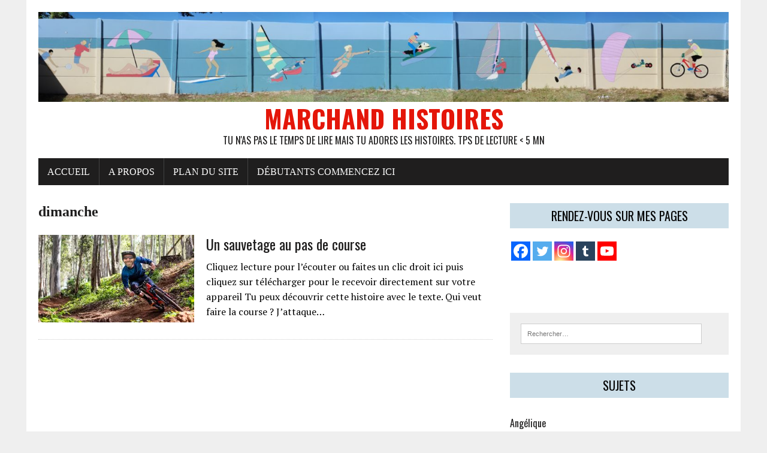

--- FILE ---
content_type: text/html; charset=UTF-8
request_url: https://marchand-histoires.com/tag/dimanche/
body_size: 17970
content:
<!DOCTYPE html>
<html class="no-js" lang="fr-FR">
<head>
<meta charset="UTF-8">
<meta name="viewport" content="width=device-width, initial-scale=1.0">
<link rel="profile" href="https://gmpg.org/xfn/11" />
<meta name='robots' content='index, follow, max-image-preview:large, max-snippet:-1, max-video-preview:-1' />
<!-- Jetpack Site Verification Tags -->
<meta name="p:domain_verify" content="f1adf01ef942443d9ac4b3ae532a64dc" />

	<!-- This site is optimized with the Yoast SEO plugin v23.5 - https://yoast.com/wordpress/plugins/seo/ -->
	<title>dimanche Archives - Marchand histoires</title>
	<link rel="canonical" href="https://marchand-histoires.com/tag/dimanche/" />
	<meta property="og:locale" content="fr_FR" />
	<meta property="og:type" content="article" />
	<meta property="og:title" content="dimanche Archives - Marchand histoires" />
	<meta property="og:url" content="https://marchand-histoires.com/tag/dimanche/" />
	<meta property="og:site_name" content="Marchand histoires" />
	<meta name="twitter:card" content="summary_large_image" />
	<meta name="twitter:site" content="@didier_lemariey" />
	<script type="application/ld+json" class="yoast-schema-graph">{"@context":"https://schema.org","@graph":[{"@type":"CollectionPage","@id":"https://marchand-histoires.com/tag/dimanche/","url":"https://marchand-histoires.com/tag/dimanche/","name":"dimanche Archives - Marchand histoires","isPartOf":{"@id":"https://marchand-histoires.com/#website"},"primaryImageOfPage":{"@id":"https://marchand-histoires.com/tag/dimanche/#primaryimage"},"image":{"@id":"https://marchand-histoires.com/tag/dimanche/#primaryimage"},"thumbnailUrl":"https://i0.wp.com/marchand-histoires.com/wp-content/uploads/2017/11/un-sauvetage-au-pas-de-course.jpg?fit=1920%2C1081&ssl=1","breadcrumb":{"@id":"https://marchand-histoires.com/tag/dimanche/#breadcrumb"},"inLanguage":"fr-FR"},{"@type":"ImageObject","inLanguage":"fr-FR","@id":"https://marchand-histoires.com/tag/dimanche/#primaryimage","url":"https://i0.wp.com/marchand-histoires.com/wp-content/uploads/2017/11/un-sauvetage-au-pas-de-course.jpg?fit=1920%2C1081&ssl=1","contentUrl":"https://i0.wp.com/marchand-histoires.com/wp-content/uploads/2017/11/un-sauvetage-au-pas-de-course.jpg?fit=1920%2C1081&ssl=1","width":1920,"height":1081,"caption":"un sauvetage au pas de course"},{"@type":"BreadcrumbList","@id":"https://marchand-histoires.com/tag/dimanche/#breadcrumb","itemListElement":[{"@type":"ListItem","position":1,"name":"Accueil","item":"https://marchand-histoires.com/"},{"@type":"ListItem","position":2,"name":"dimanche"}]},{"@type":"WebSite","@id":"https://marchand-histoires.com/#website","url":"https://marchand-histoires.com/","name":"Marchand histoires","description":"Tu n&#039;as pas le temps de lire mais tu adores les histoires. Tps de lecture &lt; 5 mn","publisher":{"@id":"https://marchand-histoires.com/#/schema/person/d76e7161c8232c9ced1ea68fde198be9"},"potentialAction":[{"@type":"SearchAction","target":{"@type":"EntryPoint","urlTemplate":"https://marchand-histoires.com/?s={search_term_string}"},"query-input":{"@type":"PropertyValueSpecification","valueRequired":true,"valueName":"search_term_string"}}],"inLanguage":"fr-FR"},{"@type":["Person","Organization"],"@id":"https://marchand-histoires.com/#/schema/person/d76e7161c8232c9ced1ea68fde198be9","name":"Didier Lemariey","image":{"@type":"ImageObject","inLanguage":"fr-FR","@id":"https://marchand-histoires.com/#/schema/person/image/","url":"https://secure.gravatar.com/avatar/5b652f90a3196fa16b6e88a8b7b092f7?s=96&d=mm&r=g","contentUrl":"https://secure.gravatar.com/avatar/5b652f90a3196fa16b6e88a8b7b092f7?s=96&d=mm&r=g","caption":"Didier Lemariey"},"logo":{"@id":"https://marchand-histoires.com/#/schema/person/image/"},"sameAs":["https://marchand-histoires.com/","https://www.facebook.com/Marchand-histoires-136856986932825/","https://x.com/didier_lemariey"]}]}</script>
	<!-- / Yoast SEO plugin. -->


<link rel='dns-prefetch' href='//stats.wp.com' />
<link rel='dns-prefetch' href='//fonts.googleapis.com' />
<link rel='dns-prefetch' href='//v0.wordpress.com' />
<link rel='dns-prefetch' href='//i0.wp.com' />
<script type="text/javascript" id="wpp-js" src="https://marchand-histoires.com/wp-content/plugins/wordpress-popular-posts/assets/js/wpp.min.js?ver=7.3.6" data-sampling="0" data-sampling-rate="100" data-api-url="https://marchand-histoires.com/wp-json/wordpress-popular-posts" data-post-id="0" data-token="6903649de3" data-lang="0" data-debug="0"></script>
		<!-- This site uses the Google Analytics by ExactMetrics plugin v8.2.4 - Using Analytics tracking - https://www.exactmetrics.com/ -->
							<script src="//www.googletagmanager.com/gtag/js?id=G-B6LL8LMSFF"  data-cfasync="false" data-wpfc-render="false" type="text/javascript" async></script>
			<script data-cfasync="false" data-wpfc-render="false" type="text/javascript">
				var em_version = '8.2.4';
				var em_track_user = true;
				var em_no_track_reason = '';
								var ExactMetricsDefaultLocations = {"page_location":"https:\/\/marchand-histoires.com\/tag\/dimanche\/"};
				if ( typeof ExactMetricsPrivacyGuardFilter === 'function' ) {
					var ExactMetricsLocations = (typeof ExactMetricsExcludeQuery === 'object') ? ExactMetricsPrivacyGuardFilter( ExactMetricsExcludeQuery ) : ExactMetricsPrivacyGuardFilter( ExactMetricsDefaultLocations );
				} else {
					var ExactMetricsLocations = (typeof ExactMetricsExcludeQuery === 'object') ? ExactMetricsExcludeQuery : ExactMetricsDefaultLocations;
				}

								var disableStrs = [
										'ga-disable-G-B6LL8LMSFF',
									];

				/* Function to detect opted out users */
				function __gtagTrackerIsOptedOut() {
					for (var index = 0; index < disableStrs.length; index++) {
						if (document.cookie.indexOf(disableStrs[index] + '=true') > -1) {
							return true;
						}
					}

					return false;
				}

				/* Disable tracking if the opt-out cookie exists. */
				if (__gtagTrackerIsOptedOut()) {
					for (var index = 0; index < disableStrs.length; index++) {
						window[disableStrs[index]] = true;
					}
				}

				/* Opt-out function */
				function __gtagTrackerOptout() {
					for (var index = 0; index < disableStrs.length; index++) {
						document.cookie = disableStrs[index] + '=true; expires=Thu, 31 Dec 2099 23:59:59 UTC; path=/';
						window[disableStrs[index]] = true;
					}
				}

				if ('undefined' === typeof gaOptout) {
					function gaOptout() {
						__gtagTrackerOptout();
					}
				}
								window.dataLayer = window.dataLayer || [];

				window.ExactMetricsDualTracker = {
					helpers: {},
					trackers: {},
				};
				if (em_track_user) {
					function __gtagDataLayer() {
						dataLayer.push(arguments);
					}

					function __gtagTracker(type, name, parameters) {
						if (!parameters) {
							parameters = {};
						}

						if (parameters.send_to) {
							__gtagDataLayer.apply(null, arguments);
							return;
						}

						if (type === 'event') {
														parameters.send_to = exactmetrics_frontend.v4_id;
							var hookName = name;
							if (typeof parameters['event_category'] !== 'undefined') {
								hookName = parameters['event_category'] + ':' + name;
							}

							if (typeof ExactMetricsDualTracker.trackers[hookName] !== 'undefined') {
								ExactMetricsDualTracker.trackers[hookName](parameters);
							} else {
								__gtagDataLayer('event', name, parameters);
							}
							
						} else {
							__gtagDataLayer.apply(null, arguments);
						}
					}

					__gtagTracker('js', new Date());
					__gtagTracker('set', {
						'developer_id.dNDMyYj': true,
											});
					if ( ExactMetricsLocations.page_location ) {
						__gtagTracker('set', ExactMetricsLocations);
					}
										__gtagTracker('config', 'G-B6LL8LMSFF', {"forceSSL":"true"} );
															window.gtag = __gtagTracker;										(function () {
						/* https://developers.google.com/analytics/devguides/collection/analyticsjs/ */
						/* ga and __gaTracker compatibility shim. */
						var noopfn = function () {
							return null;
						};
						var newtracker = function () {
							return new Tracker();
						};
						var Tracker = function () {
							return null;
						};
						var p = Tracker.prototype;
						p.get = noopfn;
						p.set = noopfn;
						p.send = function () {
							var args = Array.prototype.slice.call(arguments);
							args.unshift('send');
							__gaTracker.apply(null, args);
						};
						var __gaTracker = function () {
							var len = arguments.length;
							if (len === 0) {
								return;
							}
							var f = arguments[len - 1];
							if (typeof f !== 'object' || f === null || typeof f.hitCallback !== 'function') {
								if ('send' === arguments[0]) {
									var hitConverted, hitObject = false, action;
									if ('event' === arguments[1]) {
										if ('undefined' !== typeof arguments[3]) {
											hitObject = {
												'eventAction': arguments[3],
												'eventCategory': arguments[2],
												'eventLabel': arguments[4],
												'value': arguments[5] ? arguments[5] : 1,
											}
										}
									}
									if ('pageview' === arguments[1]) {
										if ('undefined' !== typeof arguments[2]) {
											hitObject = {
												'eventAction': 'page_view',
												'page_path': arguments[2],
											}
										}
									}
									if (typeof arguments[2] === 'object') {
										hitObject = arguments[2];
									}
									if (typeof arguments[5] === 'object') {
										Object.assign(hitObject, arguments[5]);
									}
									if ('undefined' !== typeof arguments[1].hitType) {
										hitObject = arguments[1];
										if ('pageview' === hitObject.hitType) {
											hitObject.eventAction = 'page_view';
										}
									}
									if (hitObject) {
										action = 'timing' === arguments[1].hitType ? 'timing_complete' : hitObject.eventAction;
										hitConverted = mapArgs(hitObject);
										__gtagTracker('event', action, hitConverted);
									}
								}
								return;
							}

							function mapArgs(args) {
								var arg, hit = {};
								var gaMap = {
									'eventCategory': 'event_category',
									'eventAction': 'event_action',
									'eventLabel': 'event_label',
									'eventValue': 'event_value',
									'nonInteraction': 'non_interaction',
									'timingCategory': 'event_category',
									'timingVar': 'name',
									'timingValue': 'value',
									'timingLabel': 'event_label',
									'page': 'page_path',
									'location': 'page_location',
									'title': 'page_title',
									'referrer' : 'page_referrer',
								};
								for (arg in args) {
																		if (!(!args.hasOwnProperty(arg) || !gaMap.hasOwnProperty(arg))) {
										hit[gaMap[arg]] = args[arg];
									} else {
										hit[arg] = args[arg];
									}
								}
								return hit;
							}

							try {
								f.hitCallback();
							} catch (ex) {
							}
						};
						__gaTracker.create = newtracker;
						__gaTracker.getByName = newtracker;
						__gaTracker.getAll = function () {
							return [];
						};
						__gaTracker.remove = noopfn;
						__gaTracker.loaded = true;
						window['__gaTracker'] = __gaTracker;
					})();
									} else {
										console.log("");
					(function () {
						function __gtagTracker() {
							return null;
						}

						window['__gtagTracker'] = __gtagTracker;
						window['gtag'] = __gtagTracker;
					})();
									}
			</script>
				<!-- / Google Analytics by ExactMetrics -->
		<script type="text/javascript">
/* <![CDATA[ */
window._wpemojiSettings = {"baseUrl":"https:\/\/s.w.org\/images\/core\/emoji\/14.0.0\/72x72\/","ext":".png","svgUrl":"https:\/\/s.w.org\/images\/core\/emoji\/14.0.0\/svg\/","svgExt":".svg","source":{"concatemoji":"https:\/\/marchand-histoires.com\/wp-includes\/js\/wp-emoji-release.min.js?ver=c31cd7a59fb1884652b1eb19a1ddafc0"}};
/*! This file is auto-generated */
!function(i,n){var o,s,e;function c(e){try{var t={supportTests:e,timestamp:(new Date).valueOf()};sessionStorage.setItem(o,JSON.stringify(t))}catch(e){}}function p(e,t,n){e.clearRect(0,0,e.canvas.width,e.canvas.height),e.fillText(t,0,0);var t=new Uint32Array(e.getImageData(0,0,e.canvas.width,e.canvas.height).data),r=(e.clearRect(0,0,e.canvas.width,e.canvas.height),e.fillText(n,0,0),new Uint32Array(e.getImageData(0,0,e.canvas.width,e.canvas.height).data));return t.every(function(e,t){return e===r[t]})}function u(e,t,n){switch(t){case"flag":return n(e,"\ud83c\udff3\ufe0f\u200d\u26a7\ufe0f","\ud83c\udff3\ufe0f\u200b\u26a7\ufe0f")?!1:!n(e,"\ud83c\uddfa\ud83c\uddf3","\ud83c\uddfa\u200b\ud83c\uddf3")&&!n(e,"\ud83c\udff4\udb40\udc67\udb40\udc62\udb40\udc65\udb40\udc6e\udb40\udc67\udb40\udc7f","\ud83c\udff4\u200b\udb40\udc67\u200b\udb40\udc62\u200b\udb40\udc65\u200b\udb40\udc6e\u200b\udb40\udc67\u200b\udb40\udc7f");case"emoji":return!n(e,"\ud83e\udef1\ud83c\udffb\u200d\ud83e\udef2\ud83c\udfff","\ud83e\udef1\ud83c\udffb\u200b\ud83e\udef2\ud83c\udfff")}return!1}function f(e,t,n){var r="undefined"!=typeof WorkerGlobalScope&&self instanceof WorkerGlobalScope?new OffscreenCanvas(300,150):i.createElement("canvas"),a=r.getContext("2d",{willReadFrequently:!0}),o=(a.textBaseline="top",a.font="600 32px Arial",{});return e.forEach(function(e){o[e]=t(a,e,n)}),o}function t(e){var t=i.createElement("script");t.src=e,t.defer=!0,i.head.appendChild(t)}"undefined"!=typeof Promise&&(o="wpEmojiSettingsSupports",s=["flag","emoji"],n.supports={everything:!0,everythingExceptFlag:!0},e=new Promise(function(e){i.addEventListener("DOMContentLoaded",e,{once:!0})}),new Promise(function(t){var n=function(){try{var e=JSON.parse(sessionStorage.getItem(o));if("object"==typeof e&&"number"==typeof e.timestamp&&(new Date).valueOf()<e.timestamp+604800&&"object"==typeof e.supportTests)return e.supportTests}catch(e){}return null}();if(!n){if("undefined"!=typeof Worker&&"undefined"!=typeof OffscreenCanvas&&"undefined"!=typeof URL&&URL.createObjectURL&&"undefined"!=typeof Blob)try{var e="postMessage("+f.toString()+"("+[JSON.stringify(s),u.toString(),p.toString()].join(",")+"));",r=new Blob([e],{type:"text/javascript"}),a=new Worker(URL.createObjectURL(r),{name:"wpTestEmojiSupports"});return void(a.onmessage=function(e){c(n=e.data),a.terminate(),t(n)})}catch(e){}c(n=f(s,u,p))}t(n)}).then(function(e){for(var t in e)n.supports[t]=e[t],n.supports.everything=n.supports.everything&&n.supports[t],"flag"!==t&&(n.supports.everythingExceptFlag=n.supports.everythingExceptFlag&&n.supports[t]);n.supports.everythingExceptFlag=n.supports.everythingExceptFlag&&!n.supports.flag,n.DOMReady=!1,n.readyCallback=function(){n.DOMReady=!0}}).then(function(){return e}).then(function(){var e;n.supports.everything||(n.readyCallback(),(e=n.source||{}).concatemoji?t(e.concatemoji):e.wpemoji&&e.twemoji&&(t(e.twemoji),t(e.wpemoji)))}))}((window,document),window._wpemojiSettings);
/* ]]> */
</script>
<style id='wp-emoji-styles-inline-css' type='text/css'>

	img.wp-smiley, img.emoji {
		display: inline !important;
		border: none !important;
		box-shadow: none !important;
		height: 1em !important;
		width: 1em !important;
		margin: 0 0.07em !important;
		vertical-align: -0.1em !important;
		background: none !important;
		padding: 0 !important;
	}
</style>
<link rel='stylesheet' id='wp-block-library-css' href='https://marchand-histoires.com/wp-includes/css/dist/block-library/style.min.css?ver=c31cd7a59fb1884652b1eb19a1ddafc0' type='text/css' media='all' />
<link rel='stylesheet' id='activecampaign-form-block-css' href='https://marchand-histoires.com/wp-content/plugins/activecampaign-subscription-forms/activecampaign-form-block/build/style-index.css?ver=1763131740' type='text/css' media='all' />
<link rel='stylesheet' id='mediaelement-css' href='https://marchand-histoires.com/wp-includes/js/mediaelement/mediaelementplayer-legacy.min.css?ver=4.2.17' type='text/css' media='all' />
<link rel='stylesheet' id='wp-mediaelement-css' href='https://marchand-histoires.com/wp-includes/js/mediaelement/wp-mediaelement.min.css?ver=c31cd7a59fb1884652b1eb19a1ddafc0' type='text/css' media='all' />
<style id='jetpack-sharing-buttons-style-inline-css' type='text/css'>
.jetpack-sharing-buttons__services-list{display:flex;flex-direction:row;flex-wrap:wrap;gap:0;list-style-type:none;margin:5px;padding:0}.jetpack-sharing-buttons__services-list.has-small-icon-size{font-size:12px}.jetpack-sharing-buttons__services-list.has-normal-icon-size{font-size:16px}.jetpack-sharing-buttons__services-list.has-large-icon-size{font-size:24px}.jetpack-sharing-buttons__services-list.has-huge-icon-size{font-size:36px}@media print{.jetpack-sharing-buttons__services-list{display:none!important}}.editor-styles-wrapper .wp-block-jetpack-sharing-buttons{gap:0;padding-inline-start:0}ul.jetpack-sharing-buttons__services-list.has-background{padding:1.25em 2.375em}
</style>
<style id='powerpress-player-block-style-inline-css' type='text/css'>


</style>
<style id='classic-theme-styles-inline-css' type='text/css'>
/*! This file is auto-generated */
.wp-block-button__link{color:#fff;background-color:#32373c;border-radius:9999px;box-shadow:none;text-decoration:none;padding:calc(.667em + 2px) calc(1.333em + 2px);font-size:1.125em}.wp-block-file__button{background:#32373c;color:#fff;text-decoration:none}
</style>
<style id='global-styles-inline-css' type='text/css'>
body{--wp--preset--color--black: #000000;--wp--preset--color--cyan-bluish-gray: #abb8c3;--wp--preset--color--white: #ffffff;--wp--preset--color--pale-pink: #f78da7;--wp--preset--color--vivid-red: #cf2e2e;--wp--preset--color--luminous-vivid-orange: #ff6900;--wp--preset--color--luminous-vivid-amber: #fcb900;--wp--preset--color--light-green-cyan: #7bdcb5;--wp--preset--color--vivid-green-cyan: #00d084;--wp--preset--color--pale-cyan-blue: #8ed1fc;--wp--preset--color--vivid-cyan-blue: #0693e3;--wp--preset--color--vivid-purple: #9b51e0;--wp--preset--gradient--vivid-cyan-blue-to-vivid-purple: linear-gradient(135deg,rgba(6,147,227,1) 0%,rgb(155,81,224) 100%);--wp--preset--gradient--light-green-cyan-to-vivid-green-cyan: linear-gradient(135deg,rgb(122,220,180) 0%,rgb(0,208,130) 100%);--wp--preset--gradient--luminous-vivid-amber-to-luminous-vivid-orange: linear-gradient(135deg,rgba(252,185,0,1) 0%,rgba(255,105,0,1) 100%);--wp--preset--gradient--luminous-vivid-orange-to-vivid-red: linear-gradient(135deg,rgba(255,105,0,1) 0%,rgb(207,46,46) 100%);--wp--preset--gradient--very-light-gray-to-cyan-bluish-gray: linear-gradient(135deg,rgb(238,238,238) 0%,rgb(169,184,195) 100%);--wp--preset--gradient--cool-to-warm-spectrum: linear-gradient(135deg,rgb(74,234,220) 0%,rgb(151,120,209) 20%,rgb(207,42,186) 40%,rgb(238,44,130) 60%,rgb(251,105,98) 80%,rgb(254,248,76) 100%);--wp--preset--gradient--blush-light-purple: linear-gradient(135deg,rgb(255,206,236) 0%,rgb(152,150,240) 100%);--wp--preset--gradient--blush-bordeaux: linear-gradient(135deg,rgb(254,205,165) 0%,rgb(254,45,45) 50%,rgb(107,0,62) 100%);--wp--preset--gradient--luminous-dusk: linear-gradient(135deg,rgb(255,203,112) 0%,rgb(199,81,192) 50%,rgb(65,88,208) 100%);--wp--preset--gradient--pale-ocean: linear-gradient(135deg,rgb(255,245,203) 0%,rgb(182,227,212) 50%,rgb(51,167,181) 100%);--wp--preset--gradient--electric-grass: linear-gradient(135deg,rgb(202,248,128) 0%,rgb(113,206,126) 100%);--wp--preset--gradient--midnight: linear-gradient(135deg,rgb(2,3,129) 0%,rgb(40,116,252) 100%);--wp--preset--font-size--small: 13px;--wp--preset--font-size--medium: 20px;--wp--preset--font-size--large: 36px;--wp--preset--font-size--x-large: 42px;--wp--preset--spacing--20: 0.44rem;--wp--preset--spacing--30: 0.67rem;--wp--preset--spacing--40: 1rem;--wp--preset--spacing--50: 1.5rem;--wp--preset--spacing--60: 2.25rem;--wp--preset--spacing--70: 3.38rem;--wp--preset--spacing--80: 5.06rem;--wp--preset--shadow--natural: 6px 6px 9px rgba(0, 0, 0, 0.2);--wp--preset--shadow--deep: 12px 12px 50px rgba(0, 0, 0, 0.4);--wp--preset--shadow--sharp: 6px 6px 0px rgba(0, 0, 0, 0.2);--wp--preset--shadow--outlined: 6px 6px 0px -3px rgba(255, 255, 255, 1), 6px 6px rgba(0, 0, 0, 1);--wp--preset--shadow--crisp: 6px 6px 0px rgba(0, 0, 0, 1);}:where(.is-layout-flex){gap: 0.5em;}:where(.is-layout-grid){gap: 0.5em;}body .is-layout-flow > .alignleft{float: left;margin-inline-start: 0;margin-inline-end: 2em;}body .is-layout-flow > .alignright{float: right;margin-inline-start: 2em;margin-inline-end: 0;}body .is-layout-flow > .aligncenter{margin-left: auto !important;margin-right: auto !important;}body .is-layout-constrained > .alignleft{float: left;margin-inline-start: 0;margin-inline-end: 2em;}body .is-layout-constrained > .alignright{float: right;margin-inline-start: 2em;margin-inline-end: 0;}body .is-layout-constrained > .aligncenter{margin-left: auto !important;margin-right: auto !important;}body .is-layout-constrained > :where(:not(.alignleft):not(.alignright):not(.alignfull)){max-width: var(--wp--style--global--content-size);margin-left: auto !important;margin-right: auto !important;}body .is-layout-constrained > .alignwide{max-width: var(--wp--style--global--wide-size);}body .is-layout-flex{display: flex;}body .is-layout-flex{flex-wrap: wrap;align-items: center;}body .is-layout-flex > *{margin: 0;}body .is-layout-grid{display: grid;}body .is-layout-grid > *{margin: 0;}:where(.wp-block-columns.is-layout-flex){gap: 2em;}:where(.wp-block-columns.is-layout-grid){gap: 2em;}:where(.wp-block-post-template.is-layout-flex){gap: 1.25em;}:where(.wp-block-post-template.is-layout-grid){gap: 1.25em;}.has-black-color{color: var(--wp--preset--color--black) !important;}.has-cyan-bluish-gray-color{color: var(--wp--preset--color--cyan-bluish-gray) !important;}.has-white-color{color: var(--wp--preset--color--white) !important;}.has-pale-pink-color{color: var(--wp--preset--color--pale-pink) !important;}.has-vivid-red-color{color: var(--wp--preset--color--vivid-red) !important;}.has-luminous-vivid-orange-color{color: var(--wp--preset--color--luminous-vivid-orange) !important;}.has-luminous-vivid-amber-color{color: var(--wp--preset--color--luminous-vivid-amber) !important;}.has-light-green-cyan-color{color: var(--wp--preset--color--light-green-cyan) !important;}.has-vivid-green-cyan-color{color: var(--wp--preset--color--vivid-green-cyan) !important;}.has-pale-cyan-blue-color{color: var(--wp--preset--color--pale-cyan-blue) !important;}.has-vivid-cyan-blue-color{color: var(--wp--preset--color--vivid-cyan-blue) !important;}.has-vivid-purple-color{color: var(--wp--preset--color--vivid-purple) !important;}.has-black-background-color{background-color: var(--wp--preset--color--black) !important;}.has-cyan-bluish-gray-background-color{background-color: var(--wp--preset--color--cyan-bluish-gray) !important;}.has-white-background-color{background-color: var(--wp--preset--color--white) !important;}.has-pale-pink-background-color{background-color: var(--wp--preset--color--pale-pink) !important;}.has-vivid-red-background-color{background-color: var(--wp--preset--color--vivid-red) !important;}.has-luminous-vivid-orange-background-color{background-color: var(--wp--preset--color--luminous-vivid-orange) !important;}.has-luminous-vivid-amber-background-color{background-color: var(--wp--preset--color--luminous-vivid-amber) !important;}.has-light-green-cyan-background-color{background-color: var(--wp--preset--color--light-green-cyan) !important;}.has-vivid-green-cyan-background-color{background-color: var(--wp--preset--color--vivid-green-cyan) !important;}.has-pale-cyan-blue-background-color{background-color: var(--wp--preset--color--pale-cyan-blue) !important;}.has-vivid-cyan-blue-background-color{background-color: var(--wp--preset--color--vivid-cyan-blue) !important;}.has-vivid-purple-background-color{background-color: var(--wp--preset--color--vivid-purple) !important;}.has-black-border-color{border-color: var(--wp--preset--color--black) !important;}.has-cyan-bluish-gray-border-color{border-color: var(--wp--preset--color--cyan-bluish-gray) !important;}.has-white-border-color{border-color: var(--wp--preset--color--white) !important;}.has-pale-pink-border-color{border-color: var(--wp--preset--color--pale-pink) !important;}.has-vivid-red-border-color{border-color: var(--wp--preset--color--vivid-red) !important;}.has-luminous-vivid-orange-border-color{border-color: var(--wp--preset--color--luminous-vivid-orange) !important;}.has-luminous-vivid-amber-border-color{border-color: var(--wp--preset--color--luminous-vivid-amber) !important;}.has-light-green-cyan-border-color{border-color: var(--wp--preset--color--light-green-cyan) !important;}.has-vivid-green-cyan-border-color{border-color: var(--wp--preset--color--vivid-green-cyan) !important;}.has-pale-cyan-blue-border-color{border-color: var(--wp--preset--color--pale-cyan-blue) !important;}.has-vivid-cyan-blue-border-color{border-color: var(--wp--preset--color--vivid-cyan-blue) !important;}.has-vivid-purple-border-color{border-color: var(--wp--preset--color--vivid-purple) !important;}.has-vivid-cyan-blue-to-vivid-purple-gradient-background{background: var(--wp--preset--gradient--vivid-cyan-blue-to-vivid-purple) !important;}.has-light-green-cyan-to-vivid-green-cyan-gradient-background{background: var(--wp--preset--gradient--light-green-cyan-to-vivid-green-cyan) !important;}.has-luminous-vivid-amber-to-luminous-vivid-orange-gradient-background{background: var(--wp--preset--gradient--luminous-vivid-amber-to-luminous-vivid-orange) !important;}.has-luminous-vivid-orange-to-vivid-red-gradient-background{background: var(--wp--preset--gradient--luminous-vivid-orange-to-vivid-red) !important;}.has-very-light-gray-to-cyan-bluish-gray-gradient-background{background: var(--wp--preset--gradient--very-light-gray-to-cyan-bluish-gray) !important;}.has-cool-to-warm-spectrum-gradient-background{background: var(--wp--preset--gradient--cool-to-warm-spectrum) !important;}.has-blush-light-purple-gradient-background{background: var(--wp--preset--gradient--blush-light-purple) !important;}.has-blush-bordeaux-gradient-background{background: var(--wp--preset--gradient--blush-bordeaux) !important;}.has-luminous-dusk-gradient-background{background: var(--wp--preset--gradient--luminous-dusk) !important;}.has-pale-ocean-gradient-background{background: var(--wp--preset--gradient--pale-ocean) !important;}.has-electric-grass-gradient-background{background: var(--wp--preset--gradient--electric-grass) !important;}.has-midnight-gradient-background{background: var(--wp--preset--gradient--midnight) !important;}.has-small-font-size{font-size: var(--wp--preset--font-size--small) !important;}.has-medium-font-size{font-size: var(--wp--preset--font-size--medium) !important;}.has-large-font-size{font-size: var(--wp--preset--font-size--large) !important;}.has-x-large-font-size{font-size: var(--wp--preset--font-size--x-large) !important;}
.wp-block-navigation a:where(:not(.wp-element-button)){color: inherit;}
:where(.wp-block-post-template.is-layout-flex){gap: 1.25em;}:where(.wp-block-post-template.is-layout-grid){gap: 1.25em;}
:where(.wp-block-columns.is-layout-flex){gap: 2em;}:where(.wp-block-columns.is-layout-grid){gap: 2em;}
.wp-block-pullquote{font-size: 1.5em;line-height: 1.6;}
</style>
<link rel='stylesheet' id='wordpress-popular-posts-css-css' href='https://marchand-histoires.com/wp-content/plugins/wordpress-popular-posts/assets/css/wpp.css?ver=7.3.6' type='text/css' media='all' />
<link rel='stylesheet' id='rennews-style-css' href='https://marchand-histoires.com/wp-content/themes/mh-newsdesk-lite/style.css?ver=c31cd7a59fb1884652b1eb19a1ddafc0' type='text/css' media='all' />
<link rel='stylesheet' id='mh-google-fonts-css' href='https://fonts.googleapis.com/css?family=Oswald:400,700,300|PT+Serif:400,400italic,700,700italic' type='text/css' media='all' />
<link rel='stylesheet' id='mh-font-awesome-css' href='https://marchand-histoires.com/wp-content/themes/mh-newsdesk-lite/includes/font-awesome.min.css' type='text/css' media='all' />
<link rel='stylesheet' id='mh-style-css' href='https://marchand-histoires.com/wp-content/themes/rennews-child/style.css?ver=c31cd7a59fb1884652b1eb19a1ddafc0' type='text/css' media='all' />
<link rel='stylesheet' id='heateor_sss_frontend_css-css' href='https://marchand-histoires.com/wp-content/plugins/sassy-social-share/public/css/sassy-social-share-public.css?ver=3.3.79' type='text/css' media='all' />
<style id='heateor_sss_frontend_css-inline-css' type='text/css'>
.heateor_sss_button_instagram span.heateor_sss_svg,a.heateor_sss_instagram span.heateor_sss_svg{background:radial-gradient(circle at 30% 107%,#fdf497 0,#fdf497 5%,#fd5949 45%,#d6249f 60%,#285aeb 90%)}.heateor_sss_horizontal_sharing .heateor_sss_svg,.heateor_sss_standard_follow_icons_container .heateor_sss_svg{color:#fff;border-width:0px;border-style:solid;border-color:transparent}.heateor_sss_horizontal_sharing .heateorSssTCBackground{color:#666}.heateor_sss_horizontal_sharing span.heateor_sss_svg:hover,.heateor_sss_standard_follow_icons_container span.heateor_sss_svg:hover{border-color:transparent;}.heateor_sss_vertical_sharing span.heateor_sss_svg,.heateor_sss_floating_follow_icons_container span.heateor_sss_svg{color:#fff;border-width:0px;border-style:solid;border-color:transparent;}.heateor_sss_vertical_sharing .heateorSssTCBackground{color:#666;}.heateor_sss_vertical_sharing span.heateor_sss_svg:hover,.heateor_sss_floating_follow_icons_container span.heateor_sss_svg:hover{border-color:transparent;}div.heateor_sss_horizontal_sharing .heateor_sss_square_count{display: block}div.heateor_sss_vertical_sharing svg{height:70%;margin-top:6px}div.heateor_sss_vertical_sharing .heateor_sss_square_count{line-height:15.2px;}@media screen and (max-width:783px) {.heateor_sss_vertical_sharing{display:none!important}}div.heateor_sss_mobile_footer{display:none;}@media screen and (max-width:783px){div.heateor_sss_bottom_sharing .heateorSssTCBackground{background-color:white}div.heateor_sss_bottom_sharing{width:100%!important;left:0!important;}div.heateor_sss_bottom_sharing a{width:33.333333333333% !important;}div.heateor_sss_bottom_sharing .heateor_sss_svg{width: 100% !important;}div.heateor_sss_bottom_sharing div.heateorSssTotalShareCount{font-size:1em!important;line-height:28px!important}div.heateor_sss_bottom_sharing div.heateorSssTotalShareText{font-size:.7em!important;line-height:0px!important}div.heateor_sss_mobile_footer{display:block;height:40px;}.heateor_sss_bottom_sharing{padding:0!important;display:block!important;width:auto!important;bottom:-5px!important;top: auto!important;}.heateor_sss_bottom_sharing .heateor_sss_square_count{line-height:inherit;}.heateor_sss_bottom_sharing .heateorSssSharingArrow{display:none;}.heateor_sss_bottom_sharing .heateorSssTCBackground{margin-right:1.1em!important}}
</style>
<link rel='stylesheet' id='jetpack_css-css' href='https://marchand-histoires.com/wp-content/plugins/jetpack/css/jetpack.css?ver=13.6.1' type='text/css' media='all' />
<script type="text/javascript" src="https://marchand-histoires.com/wp-content/plugins/google-analytics-dashboard-for-wp/assets/js/frontend-gtag.min.js?ver=8.2.4" id="exactmetrics-frontend-script-js" async="async" data-wp-strategy="async"></script>
<script data-cfasync="false" data-wpfc-render="false" type="text/javascript" id='exactmetrics-frontend-script-js-extra'>/* <![CDATA[ */
var exactmetrics_frontend = {"js_events_tracking":"true","download_extensions":"zip,mp3,mpeg,pdf,docx,pptx,xlsx,rar","inbound_paths":"[{\"path\":\"\\\/go\\\/\",\"label\":\"affiliate\"},{\"path\":\"\\\/recommend\\\/\",\"label\":\"affiliate\"}]","home_url":"https:\/\/marchand-histoires.com","hash_tracking":"false","v4_id":"G-B6LL8LMSFF"};/* ]]> */
</script>
<script type="text/javascript" src="https://marchand-histoires.com/wp-includes/js/jquery/jquery.min.js?ver=3.7.1" id="jquery-core-js"></script>
<script type="text/javascript" src="https://marchand-histoires.com/wp-includes/js/jquery/jquery-migrate.min.js?ver=3.4.1" id="jquery-migrate-js"></script>
<script type="text/javascript" src="https://marchand-histoires.com/wp-content/themes/mh-newsdesk-lite/js/scripts.js?ver=c31cd7a59fb1884652b1eb19a1ddafc0" id="mh-scripts-js"></script>
<link rel="https://api.w.org/" href="https://marchand-histoires.com/wp-json/" /><link rel="alternate" type="application/json" href="https://marchand-histoires.com/wp-json/wp/v2/tags/66" /><link rel="EditURI" type="application/rsd+xml" title="RSD" href="https://marchand-histoires.com/xmlrpc.php?rsd" />
<div id="fb-root"></div>
<script>(function(d, s, id) {
  var js, fjs = d.getElementsByTagName(s)[0];
  if (d.getElementById(id)) return;
  js = d.createElement(s); js.id = id;
  js.src = "//connect.facebook.net/fr_FR/sdk.js#xfbml=1&version=v2.10";
  fjs.parentNode.insertBefore(js, fjs);
}(document, 'script', 'facebook-jssdk'));</script>

<!-- Facebook Pixel Code -->
<script>
  !function(f,b,e,v,n,t,s)
  {if(f.fbq)return;n=f.fbq=function(){n.callMethod?
  n.callMethod.apply(n,arguments):n.queue.push(arguments)};
  if(!f._fbq)f._fbq=n;n.push=n;n.loaded=!0;n.version='2.0';
  n.queue=[];t=b.createElement(e);t.async=!0;
  t.src=v;s=b.getElementsByTagName(e)[0];
  s.parentNode.insertBefore(t,s)}(window, document,'script',
  'https://connect.facebook.net/en_US/fbevents.js');
  fbq('init', '284529468730709');
  fbq('track', 'PageView');
</script>
<noscript><img height="1" width="1" style="display:none"
  src="https://www.facebook.com/tr?id=284529468730709&ev=PageView&noscript=1"
/></noscript>
<!-- End Facebook Pixel Code -->            <script type="text/javascript"><!--
                                function powerpress_pinw(pinw_url){window.open(pinw_url, 'PowerPressPlayer','toolbar=0,status=0,resizable=1,width=460,height=320');	return false;}
                //-->

                // tabnab protection
                window.addEventListener('load', function () {
                    // make all links have rel="noopener noreferrer"
                    document.querySelectorAll('a[target="_blank"]').forEach(link => {
                        link.setAttribute('rel', 'noopener noreferrer');
                    });
                });
            </script>
            <style>/* CSS added by WP Meta and Date Remover*/.entry-meta {display:none !important;}
	.home .entry-meta { display: none; }
	.entry-footer {display:none !important;}
	.home .entry-footer { display: none; }</style>	<style>img#wpstats{display:none}</style>
		            <style id="wpp-loading-animation-styles">@-webkit-keyframes bgslide{from{background-position-x:0}to{background-position-x:-200%}}@keyframes bgslide{from{background-position-x:0}to{background-position-x:-200%}}.wpp-widget-block-placeholder,.wpp-shortcode-placeholder{margin:0 auto;width:60px;height:3px;background:#dd3737;background:linear-gradient(90deg,#dd3737 0%,#571313 10%,#dd3737 100%);background-size:200% auto;border-radius:3px;-webkit-animation:bgslide 1s infinite linear;animation:bgslide 1s infinite linear}</style>
            <!--[if lt IE 9]>
<script src="https://marchand-histoires.com/wp-content/themes/mh-newsdesk-lite/js/css3-mediaqueries.js"></script>
<![endif]-->
<style type="text/css" id="tve_global_variables">:root{--tcb-background-author-image:url(https://secure.gravatar.com/avatar/5b652f90a3196fa16b6e88a8b7b092f7?s=256&d=mm&r=g);--tcb-background-user-image:url();--tcb-background-featured-image-thumbnail:url(https://marchand-histoires.com/wp-content/uploads/2017/11/un-sauvetage-au-pas-de-course.jpg);}</style><style type="text/css">.recentcomments a{display:inline !important;padding:0 !important;margin:0 !important;}</style><style type="text/css" id="thrive-default-styles"></style><link rel="icon" href="https://i0.wp.com/marchand-histoires.com/wp-content/uploads/2018/08/cropped-logo-fond-transparent.png?fit=32%2C32&#038;ssl=1" sizes="32x32" />
<link rel="icon" href="https://i0.wp.com/marchand-histoires.com/wp-content/uploads/2018/08/cropped-logo-fond-transparent.png?fit=192%2C192&#038;ssl=1" sizes="192x192" />
<link rel="apple-touch-icon" href="https://i0.wp.com/marchand-histoires.com/wp-content/uploads/2018/08/cropped-logo-fond-transparent.png?fit=180%2C180&#038;ssl=1" />
<meta name="msapplication-TileImage" content="https://i0.wp.com/marchand-histoires.com/wp-content/uploads/2018/08/cropped-logo-fond-transparent.png?fit=270%2C270&#038;ssl=1" />
</head>
<body data-rsssl=1 class="archive tag tag-dimanche tag-66 mh-right-sb">
<div id="mh-wrapper">
<header class="mh-header">
	<div class="header-wrap mh-clearfix">
		<a href="https://marchand-histoires.com/" title="Marchand histoires" rel="home">
<div class="logo-wrap" role="banner">
<img src="https://marchand-histoires.com/wp-content/uploads/2018/08/cropped-Agglomérat-grand.jpg" height="195" width="1500" alt="Marchand histoires" />
<div class="logo">
<h1 class="logo-title">Marchand histoires</h1>
<h2 class="logo-tagline">Tu n&#039;as pas le temps de lire mais tu adores les histoires. Tps de lecture &lt; 5 mn</h2>
</div>
</div>
</a>
	</div>
	<div class="header-menu mh-clearfix">
		<nav class="main-nav mh-clearfix">
			<div class="menu-menu-1-container"><ul id="menu-menu-1" class="menu"><li id="menu-item-100" class="menu-item menu-item-type-custom menu-item-object-custom menu-item-home menu-item-100"><a href="https://marchand-histoires.com/">Accueil</a></li>
<li id="menu-item-101" class="menu-item menu-item-type-post_type menu-item-object-page menu-item-101"><a href="https://marchand-histoires.com/a-propos-de-mon-defi/">A propos</a></li>
<li id="menu-item-104" class="menu-item menu-item-type-post_type menu-item-object-page menu-item-104"><a href="https://marchand-histoires.com/plan-du-site/">Plan du site</a></li>
<li id="menu-item-199" class="menu-item menu-item-type-post_type menu-item-object-page menu-item-199"><a href="https://marchand-histoires.com/debutants-commencez-ici/">Débutants commencez ici</a></li>
</ul></div>		</nav>
	</div>
</header><div class="mh-section mh-group">
	<div id="main-content" class="mh-loop"><h1 class="page-title">dimanche</h1>
<article class="content-list mh-clearfix post-331 post type-post status-publish format-standard has-post-thumbnail hentry category-mes-histoires-vecues category-podcast tag-dimanche tag-entente tag-plein-air tag-vtt">
	<div class="content-thumb content-list-thumb">
		<a href="https://marchand-histoires.com/sauvetage-au-pas-de-course/" title="Un sauvetage au pas de course"><img width="260" height="146" src="https://i0.wp.com/marchand-histoires.com/wp-content/uploads/2017/11/un-sauvetage-au-pas-de-course.jpg?resize=260%2C146&amp;ssl=1" class="attachment-content-list size-content-list wp-post-image" alt="un sauvetage au pas de course" decoding="async" srcset="https://i0.wp.com/marchand-histoires.com/wp-content/uploads/2017/11/un-sauvetage-au-pas-de-course.jpg?w=1920&amp;ssl=1 1920w, https://i0.wp.com/marchand-histoires.com/wp-content/uploads/2017/11/un-sauvetage-au-pas-de-course.jpg?resize=300%2C169&amp;ssl=1 300w, https://i0.wp.com/marchand-histoires.com/wp-content/uploads/2017/11/un-sauvetage-au-pas-de-course.jpg?resize=1024%2C577&amp;ssl=1 1024w, https://i0.wp.com/marchand-histoires.com/wp-content/uploads/2017/11/un-sauvetage-au-pas-de-course.jpg?resize=768%2C432&amp;ssl=1 768w, https://i0.wp.com/marchand-histoires.com/wp-content/uploads/2017/11/un-sauvetage-au-pas-de-course.jpg?resize=1536%2C865&amp;ssl=1 1536w, https://i0.wp.com/marchand-histoires.com/wp-content/uploads/2017/11/un-sauvetage-au-pas-de-course.jpg?resize=777%2C437&amp;ssl=1 777w, https://i0.wp.com/marchand-histoires.com/wp-content/uploads/2017/11/un-sauvetage-au-pas-de-course.jpg?resize=260%2C146&amp;ssl=1 260w, https://i0.wp.com/marchand-histoires.com/wp-content/uploads/2017/11/un-sauvetage-au-pas-de-course.jpg?resize=120%2C67&amp;ssl=1 120w" sizes="(max-width: 260px) 100vw, 260px" data-attachment-id="1946" data-permalink="https://marchand-histoires.com/sauvetage-au-pas-de-course/un-sauvetage-au-pas-de-course-2/" data-orig-file="https://i0.wp.com/marchand-histoires.com/wp-content/uploads/2017/11/un-sauvetage-au-pas-de-course.jpg?fit=1920%2C1081&amp;ssl=1" data-orig-size="1920,1081" data-comments-opened="1" data-image-meta="{&quot;aperture&quot;:&quot;0&quot;,&quot;credit&quot;:&quot;&quot;,&quot;camera&quot;:&quot;&quot;,&quot;caption&quot;:&quot;&quot;,&quot;created_timestamp&quot;:&quot;0&quot;,&quot;copyright&quot;:&quot;&quot;,&quot;focal_length&quot;:&quot;0&quot;,&quot;iso&quot;:&quot;0&quot;,&quot;shutter_speed&quot;:&quot;0&quot;,&quot;title&quot;:&quot;&quot;,&quot;orientation&quot;:&quot;0&quot;}" data-image-title="un sauvetage au pas de course" data-image-description="&lt;p&gt;un sauvetage au pas de course&lt;/p&gt;
" data-image-caption="" data-medium-file="https://i0.wp.com/marchand-histoires.com/wp-content/uploads/2017/11/un-sauvetage-au-pas-de-course.jpg?fit=300%2C169&amp;ssl=1" data-large-file="https://i0.wp.com/marchand-histoires.com/wp-content/uploads/2017/11/un-sauvetage-au-pas-de-course.jpg?fit=1024%2C577&amp;ssl=1" tabindex="0" role="button" /></a>
	</div>
	<header class="content-list-header">
		<p class="entry-meta">
<span class="entry-meta-cats"><a href="https://marchand-histoires.com/category/mes-histoires-vecues/" rel="category tag">Mes histoires vécues</a>, <a href="https://marchand-histoires.com/category/podcast/" rel="category tag">podcast</a></span>
<span class="entry-meta-date updated"></span>
</p>
		<h3 class="content-list-title"><a href="https://marchand-histoires.com/sauvetage-au-pas-de-course/" title="Un sauvetage au pas de course" rel="bookmark">Un sauvetage au pas de course</a></h3>
	</header>
	<div class="content-list-excerpt">
		<p>Cliquez lecture pour l’écouter ou faites un clic droit ici puis cliquez sur télécharger pour le recevoir directement sur votre appareil Tu peux découvrir cette histoire avec le texte. Qui veut faire la course ? J’attaque&#8230;</p>
	</div>
</article>
<hr class="mh-separator content-list-separator">	</div>
	<aside class="mh-sidebar">
	<div id="heateor_sss_follow-3" class="sb-widget mh-clearfix widget_heateor_sss_follow"><div class="heateor_sss_follow_icons_container"><h4 class="widget-title"><span>rendez-vous sur mes pages</span></h4><div class="heateor_sss_follow_ul"><a class="heateor_sss_facebook" href="https://www.facebook.com/Marchand-histoires-136856986932825/notifications/" title="Facebook" rel="noopener" target="_blank" style="font-size:32px!important;box-shadow:none;display:inline-block;vertical-align:middle"><span style="background-color:#0765FE;display:inline-block;opacity:1;float:left;font-size:32px;box-shadow:none;display:inline-block;font-size:16px;padding:0 4px;vertical-align:middle;background-repeat:repeat;overflow:hidden;padding:0;cursor:pointer;width:32px;height:32px" class="heateor_sss_svg"><svg focusable="false" aria-hidden="true" xmlns="http://www.w3.org/2000/svg" width="100%" height="100%" viewBox="0 0 32 32"><path fill="#fff" d="M28 16c0-6.627-5.373-12-12-12S4 9.373 4 16c0 5.628 3.875 10.35 9.101 11.647v-7.98h-2.474V16H13.1v-1.58c0-4.085 1.849-5.978 5.859-5.978.76 0 2.072.15 2.608.298v3.325c-.283-.03-.775-.045-1.386-.045-1.967 0-2.728.745-2.728 2.683V16h3.92l-.673 3.667h-3.247v8.245C23.395 27.195 28 22.135 28 16Z"></path></svg></span></a><a class="heateor_sss_twitter" href="https://twitter.com/didier_lemariey?lang=fr" title="Twitter" rel="noopener" target="_blank" style="font-size:32px!important;box-shadow:none;display:inline-block;vertical-align:middle"><span style="background-color:#55acee;display:inline-block;opacity:1;float:left;font-size:32px;box-shadow:none;display:inline-block;font-size:16px;padding:0 4px;vertical-align:middle;background-repeat:repeat;overflow:hidden;padding:0;cursor:pointer;width:32px;height:32px" class="heateor_sss_svg"><svg focusable="false" aria-hidden="true" xmlns="http://www.w3.org/2000/svg" width="100%" height="100%" viewBox="-4 -4 39 39"><path d="M28 8.557a9.913 9.913 0 0 1-2.828.775 4.93 4.93 0 0 0 2.166-2.725 9.738 9.738 0 0 1-3.13 1.194 4.92 4.92 0 0 0-3.593-1.55 4.924 4.924 0 0 0-4.794 6.049c-4.09-.21-7.72-2.17-10.15-5.15a4.942 4.942 0 0 0-.665 2.477c0 1.71.87 3.214 2.19 4.1a4.968 4.968 0 0 1-2.23-.616v.06c0 2.39 1.7 4.38 3.952 4.83-.414.115-.85.174-1.297.174-.318 0-.626-.03-.928-.086a4.935 4.935 0 0 0 4.6 3.42 9.893 9.893 0 0 1-6.114 2.107c-.398 0-.79-.023-1.175-.068a13.953 13.953 0 0 0 7.55 2.213c9.056 0 14.01-7.507 14.01-14.013 0-.213-.005-.426-.015-.637.96-.695 1.795-1.56 2.455-2.55z" fill="#fff"></path></svg></span></a><a class="heateor_sss_instagram" href="https://www.instagram.com/didierlemariey/" title="Instagram" rel="noopener" target="_blank" style="font-size:32px!important;box-shadow:none;display:inline-block;vertical-align:middle"><span style="background-color:#53beee;display:inline-block;opacity:1;float:left;font-size:32px;box-shadow:none;display:inline-block;font-size:16px;padding:0 4px;vertical-align:middle;background-repeat:repeat;overflow:hidden;padding:0;cursor:pointer;width:32px;height:32px" class="heateor_sss_svg"><svg height="100%" width="100%" version="1.1" viewBox="-10 -10 148 148" xml:space="preserve" xmlns="http://www.w3.org/2000/svg" xmlns:xlink="http://www.w3.org/1999/xlink"><g><g><path d="M86,112H42c-14.336,0-26-11.663-26-26V42c0-14.337,11.664-26,26-26h44c14.337,0,26,11.663,26,26v44    C112,100.337,100.337,112,86,112z M42,24c-9.925,0-18,8.074-18,18v44c0,9.925,8.075,18,18,18h44c9.926,0,18-8.075,18-18V42    c0-9.926-8.074-18-18-18H42z" fill="#fff"></path></g><g><path d="M64,88c-13.234,0-24-10.767-24-24c0-13.234,10.766-24,24-24s24,10.766,24,24C88,77.233,77.234,88,64,88z M64,48c-8.822,0-16,7.178-16,16s7.178,16,16,16c8.822,0,16-7.178,16-16S72.822,48,64,48z" fill="#fff"></path></g><g><circle cx="89.5" cy="38.5" fill="#fff" r="5.5"></circle></g></g></svg></span></a><a class="heateor_sss_tumblr" href="https://marchandhistoires.tumblr.com/" title="Tumblr" rel="noopener" target="_blank" style="font-size:32px!important;box-shadow:none;display:inline-block;vertical-align:middle"><span style="background-color:#29435d;display:inline-block;opacity:1;float:left;font-size:32px;box-shadow:none;display:inline-block;font-size:16px;padding:0 4px;vertical-align:middle;background-repeat:repeat;overflow:hidden;padding:0;cursor:pointer;width:32px;height:32px" class="heateor_sss_svg"><svg focusable="false" aria-hidden="true" xmlns="http://www.w3.org/2000/svg" width="100%" height="100%" viewBox="-2 -2 36 36"><path fill="#fff" d="M20.775 21.962c-.37.177-1.08.33-1.61.345-1.598.043-1.907-1.122-1.92-1.968v-6.217h4.007V11.1H17.26V6.02h-2.925s-.132.044-.144.15c-.17 1.556-.895 4.287-3.923 5.378v2.578h2.02v6.522c0 2.232 1.647 5.404 5.994 5.33 1.467-.025 3.096-.64 3.456-1.17l-.96-2.846z" /></svg></span></a><a class="heateor_sss_youtube_channel" href="https://www.youtube.com/channel/UC0UXfuDFpsABaORHTOIrw0g?view_as=subscriber" title="Youtube Channel" rel="noopener" target="_blank" style="font-size:32px!important;box-shadow:none;display:inline-block;vertical-align:middle"><span style="background-color:red;display:inline-block;opacity:1;float:left;font-size:32px;box-shadow:none;display:inline-block;font-size:16px;padding:0 4px;vertical-align:middle;background-repeat:repeat;overflow:hidden;padding:0;cursor:pointer;width:32px;height:32px" class="heateor_sss_svg"><svg focusable="false" aria-hidden="true" xmlns="http://www.w3.org/2000/svg" width="100%" height="100%" viewBox="0 0 32 32"><path fill="#fff" d="M26.78 11.6s-.215-1.515-.875-2.183c-.837-.876-1.774-.88-2.204-.932-3.075-.222-7.693-.222-7.693-.222h-.01s-4.618 0-7.697.222c-.43.05-1.368.056-2.205.932-.66.668-.874 2.184-.874 2.184S5 13.386 5 15.166v1.67c0 1.78.22 3.56.22 3.56s.215 1.516.874 2.184c.837.875 1.936.85 2.426.94 1.76.17 7.48.22 7.48.22s4.623-.007 7.7-.23c.43-.05 1.37-.056 2.205-.932.66-.668.875-2.184.875-2.184s.22-1.78.22-3.56v-1.67c0-1.78-.22-3.56-.22-3.56zm-13.052 7.254v-6.18l5.944 3.1-5.944 3.08z"></path></svg></span></a></div><div style="clear:both"></div></div></div><div id="text-3" class="sb-widget mh-clearfix widget_text">			<div class="textwidget"><div class="fb-like" data-href="https://www.facebook.com/Marchand-histoires-136856986932825/" data-width="400" data-layout="standard" data-action="like" data-size="small" data-show-faces="true" data-share="false"></div>
</div>
		</div><div id="search-2" class="sb-widget mh-clearfix widget_search"><form role="search" method="get" class="search-form" action="https://marchand-histoires.com/">
				<label>
					<span class="screen-reader-text">Rechercher :</span>
					<input type="search" class="search-field" placeholder="Rechercher…" value="" name="s" />
				</label>
				<input type="submit" class="search-submit" value="Rechercher" />
			</form></div><div id="categories-2" class="sb-widget mh-clearfix widget_categories"><h4 class="widget-title"><span>Sujets</span></h4>
			<ul>
					<li class="cat-item cat-item-74"><a href="https://marchand-histoires.com/category/angelique/">Angélique</a>
</li>
	<li class="cat-item cat-item-3"><a href="https://marchand-histoires.com/category/autres-histoires-vecues/">Autres histoires vécues</a>
</li>
	<li class="cat-item cat-item-103"><a href="https://marchand-histoires.com/category/developpement-personnel/">Développement personnel</a>
</li>
	<li class="cat-item cat-item-7"><a href="https://marchand-histoires.com/category/histoires-dinvites/">Histoires d&#039;invités</a>
</li>
	<li class="cat-item cat-item-5"><a href="https://marchand-histoires.com/category/histoires-publiees-sur-un-autre-site/">Histoires publiées sur un autre site</a>
</li>
	<li class="cat-item cat-item-108"><a href="https://marchand-histoires.com/category/jolotaxi/">Jolotaxi</a>
</li>
	<li class="cat-item cat-item-110"><a href="https://marchand-histoires.com/category/la-quatrieme-dimension/">La quatrième dimension</a>
</li>
	<li class="cat-item cat-item-1"><a href="https://marchand-histoires.com/category/chansons/">les chansons</a>
</li>
	<li class="cat-item cat-item-2"><a href="https://marchand-histoires.com/category/mes-histoires-vecues/">Mes histoires vécues</a>
</li>
	<li class="cat-item cat-item-106"><a href="https://marchand-histoires.com/category/mysteres-resolus/">Mystères résolus</a>
</li>
	<li class="cat-item cat-item-56"><a href="https://marchand-histoires.com/category/podcast/">podcast</a>
</li>
	<li class="cat-item cat-item-4"><a href="https://marchand-histoires.com/category/un-peu-dimagination/">Un peu d&#039;imagination</a>
</li>
	<li class="cat-item cat-item-72"><a href="https://marchand-histoires.com/category/video/">Vidéo</a>
</li>
	<li class="cat-item cat-item-80"><a href="https://marchand-histoires.com/category/vie-du-blog/">Vie du blog</a>
</li>
			</ul>

			</div><div id="tag_cloud-2" class="sb-widget mh-clearfix widget_tag_cloud"><h4 class="widget-title"><span>Étiquettes</span></h4><div class="tagcloud"><a href="https://marchand-histoires.com/tag/accident/" class="tag-cloud-link tag-link-29 tag-link-position-1" style="font-size: 15.052631578947pt;" aria-label="accident (13 éléments)">accident</a>
<a href="https://marchand-histoires.com/tag/amusant/" class="tag-cloud-link tag-link-43 tag-link-position-2" style="font-size: 15.578947368421pt;" aria-label="amusant (15 éléments)">amusant</a>
<a href="https://marchand-histoires.com/tag/angelique/" class="tag-cloud-link tag-link-75 tag-link-position-3" style="font-size: 10.315789473684pt;" aria-label="Angélique (4 éléments)">Angélique</a>
<a href="https://marchand-histoires.com/tag/apprendre/" class="tag-cloud-link tag-link-48 tag-link-position-4" style="font-size: 20.421052631579pt;" aria-label="apprendre (45 éléments)">apprendre</a>
<a href="https://marchand-histoires.com/tag/automobile/" class="tag-cloud-link tag-link-14 tag-link-position-5" style="font-size: 16.210526315789pt;" aria-label="automobile (17 éléments)">automobile</a>
<a href="https://marchand-histoires.com/tag/avion/" class="tag-cloud-link tag-link-42 tag-link-position-6" style="font-size: 11.894736842105pt;" aria-label="avion (6 éléments)">avion</a>
<a href="https://marchand-histoires.com/tag/chanson/" class="tag-cloud-link tag-link-91 tag-link-position-7" style="font-size: 10.315789473684pt;" aria-label="Chanson (4 éléments)">Chanson</a>
<a href="https://marchand-histoires.com/tag/chat/" class="tag-cloud-link tag-link-49 tag-link-position-8" style="font-size: 12.947368421053pt;" aria-label="chat (8 éléments)">chat</a>
<a href="https://marchand-histoires.com/tag/circulation/" class="tag-cloud-link tag-link-18 tag-link-position-9" style="font-size: 14.631578947368pt;" aria-label="circulation (12 éléments)">circulation</a>
<a href="https://marchand-histoires.com/tag/dauphin/" class="tag-cloud-link tag-link-45 tag-link-position-10" style="font-size: 9.2631578947368pt;" aria-label="dauphin (3 éléments)">dauphin</a>
<a href="https://marchand-histoires.com/tag/destin/" class="tag-cloud-link tag-link-38 tag-link-position-11" style="font-size: 19.157894736842pt;" aria-label="destin (34 éléments)">destin</a>
<a href="https://marchand-histoires.com/tag/defi/" class="tag-cloud-link tag-link-53 tag-link-position-12" style="font-size: 20.736842105263pt;" aria-label="défi (48 éléments)">défi</a>
<a href="https://marchand-histoires.com/tag/enferme/" class="tag-cloud-link tag-link-16 tag-link-position-13" style="font-size: 16.210526315789pt;" aria-label="enfermé (17 éléments)">enfermé</a>
<a href="https://marchand-histoires.com/tag/engagement/" class="tag-cloud-link tag-link-36 tag-link-position-14" style="font-size: 16.631578947368pt;" aria-label="engagement (19 éléments)">engagement</a>
<a href="https://marchand-histoires.com/tag/entente/" class="tag-cloud-link tag-link-12 tag-link-position-15" style="font-size: 15.578947368421pt;" aria-label="entente (15 éléments)">entente</a>
<a href="https://marchand-histoires.com/tag/famille/" class="tag-cloud-link tag-link-13 tag-link-position-16" style="font-size: 17.684210526316pt;" aria-label="famille (24 éléments)">famille</a>
<a href="https://marchand-histoires.com/tag/fluide/" class="tag-cloud-link tag-link-41 tag-link-position-17" style="font-size: 12.421052631579pt;" aria-label="Fluide (7 éléments)">Fluide</a>
<a href="https://marchand-histoires.com/tag/football/" class="tag-cloud-link tag-link-26 tag-link-position-18" style="font-size: 9.2631578947368pt;" aria-label="football (3 éléments)">football</a>
<a href="https://marchand-histoires.com/tag/garage/" class="tag-cloud-link tag-link-17 tag-link-position-19" style="font-size: 8pt;" aria-label="garage (2 éléments)">garage</a>
<a href="https://marchand-histoires.com/tag/histoire/" class="tag-cloud-link tag-link-15 tag-link-position-20" style="font-size: 20.315789473684pt;" aria-label="histoire (44 éléments)">histoire</a>
<a href="https://marchand-histoires.com/tag/logo/" class="tag-cloud-link tag-link-79 tag-link-position-21" style="font-size: 9.2631578947368pt;" aria-label="logo (3 éléments)">logo</a>
<a href="https://marchand-histoires.com/tag/maison/" class="tag-cloud-link tag-link-11 tag-link-position-22" style="font-size: 15.894736842105pt;" aria-label="maison (16 éléments)">maison</a>
<a href="https://marchand-histoires.com/tag/marguerite/" class="tag-cloud-link tag-link-21 tag-link-position-23" style="font-size: 9.2631578947368pt;" aria-label="Marguerite (3 éléments)">Marguerite</a>
<a href="https://marchand-histoires.com/tag/maitresse/" class="tag-cloud-link tag-link-94 tag-link-position-24" style="font-size: 8pt;" aria-label="maîtresse (2 éléments)">maîtresse</a>
<a href="https://marchand-histoires.com/tag/mer/" class="tag-cloud-link tag-link-44 tag-link-position-25" style="font-size: 13.894736842105pt;" aria-label="mer (10 éléments)">mer</a>
<a href="https://marchand-histoires.com/tag/nautisme/" class="tag-cloud-link tag-link-46 tag-link-position-26" style="font-size: 11.157894736842pt;" aria-label="nautisme (5 éléments)">nautisme</a>
<a href="https://marchand-histoires.com/tag/oser/" class="tag-cloud-link tag-link-33 tag-link-position-27" style="font-size: 16.421052631579pt;" aria-label="oser (18 éléments)">oser</a>
<a href="https://marchand-histoires.com/tag/patron/" class="tag-cloud-link tag-link-31 tag-link-position-28" style="font-size: 11.157894736842pt;" aria-label="patron (5 éléments)">patron</a>
<a href="https://marchand-histoires.com/tag/pelouse/" class="tag-cloud-link tag-link-24 tag-link-position-29" style="font-size: 11.894736842105pt;" aria-label="pelouse (6 éléments)">pelouse</a>
<a href="https://marchand-histoires.com/tag/perseverance/" class="tag-cloud-link tag-link-39 tag-link-position-30" style="font-size: 18.842105263158pt;" aria-label="persévérance (31 éléments)">persévérance</a>
<a href="https://marchand-histoires.com/tag/photocopie/" class="tag-cloud-link tag-link-40 tag-link-position-31" style="font-size: 10.315789473684pt;" aria-label="Photocopie (4 éléments)">Photocopie</a>
<a href="https://marchand-histoires.com/tag/plein-air/" class="tag-cloud-link tag-link-22 tag-link-position-32" style="font-size: 19.894736842105pt;" aria-label="plein-air (40 éléments)">plein-air</a>
<a href="https://marchand-histoires.com/tag/pompier/" class="tag-cloud-link tag-link-25 tag-link-position-33" style="font-size: 13.473684210526pt;" aria-label="pompier (9 éléments)">pompier</a>
<a href="https://marchand-histoires.com/tag/poney/" class="tag-cloud-link tag-link-34 tag-link-position-34" style="font-size: 8pt;" aria-label="poney (2 éléments)">poney</a>
<a href="https://marchand-histoires.com/tag/service/" class="tag-cloud-link tag-link-37 tag-link-position-35" style="font-size: 19.368421052632pt;" aria-label="service (35 éléments)">service</a>
<a href="https://marchand-histoires.com/tag/signature/" class="tag-cloud-link tag-link-9 tag-link-position-36" style="font-size: 9.2631578947368pt;" aria-label="signature (3 éléments)">signature</a>
<a href="https://marchand-histoires.com/tag/solidarite/" class="tag-cloud-link tag-link-27 tag-link-position-37" style="font-size: 20.210526315789pt;" aria-label="solidarité (43 éléments)">solidarité</a>
<a href="https://marchand-histoires.com/tag/solution/" class="tag-cloud-link tag-link-32 tag-link-position-38" style="font-size: 22pt;" aria-label="solution (64 éléments)">solution</a>
<a href="https://marchand-histoires.com/tag/sport/" class="tag-cloud-link tag-link-68 tag-link-position-39" style="font-size: 13.894736842105pt;" aria-label="Sport (10 éléments)">Sport</a>
<a href="https://marchand-histoires.com/tag/trafic/" class="tag-cloud-link tag-link-20 tag-link-position-40" style="font-size: 13.894736842105pt;" aria-label="trafic (10 éléments)">trafic</a>
<a href="https://marchand-histoires.com/tag/telephone/" class="tag-cloud-link tag-link-30 tag-link-position-41" style="font-size: 15.052631578947pt;" aria-label="téléphone (13 éléments)">téléphone</a>
<a href="https://marchand-histoires.com/tag/vacances/" class="tag-cloud-link tag-link-50 tag-link-position-42" style="font-size: 18pt;" aria-label="vacances (26 éléments)">vacances</a>
<a href="https://marchand-histoires.com/tag/vache/" class="tag-cloud-link tag-link-28 tag-link-position-43" style="font-size: 11.894736842105pt;" aria-label="vache (6 éléments)">vache</a>
<a href="https://marchand-histoires.com/tag/vente/" class="tag-cloud-link tag-link-10 tag-link-position-44" style="font-size: 12.421052631579pt;" aria-label="vente (7 éléments)">vente</a>
<a href="https://marchand-histoires.com/tag/vtt/" class="tag-cloud-link tag-link-65 tag-link-position-45" style="font-size: 12.947368421053pt;" aria-label="VTT (8 éléments)">VTT</a></div>
</div>
		<div id="recent-posts-2" class="sb-widget mh-clearfix widget_recent_entries">
		<h4 class="widget-title"><span>Articles récents</span></h4>
		<ul>
											<li>
					<a href="https://marchand-histoires.com/les-acouphenes-beaucoup-de-bruit-pour-rien/">Les acouphènes, beaucoup de bruit pour rien</a>
									</li>
											<li>
					<a href="https://marchand-histoires.com/le-roi-et-la-vache-au-lait-de-qualite/">Le roi et la vache au lait de qualité</a>
									</li>
											<li>
					<a href="https://marchand-histoires.com/le-vent-souffle-et-le-volet-claque/">Le vent souffle et le volet claque</a>
									</li>
											<li>
					<a href="https://marchand-histoires.com/cle-bloquee-coeur-et-portefeuille-serres-un-serrurier/">Clé bloquée : cœur et portefeuille serrés, un serrurier ?</a>
									</li>
											<li>
					<a href="https://marchand-histoires.com/pourquoi-tourner-autour-du-pot-et-le-point-de-vue-des-anglais/">Pourquoi tourner autour du pot ? et le point de vue des anglais ?</a>
									</li>
					</ul>

		</div><div id="simple-links-2" class="sb-widget mh-clearfix sl-links-main"><h4 class="widget-title"><span>Liens</span></h4><ul class="simple-links-list simple-links-2-list" id="simple-links-2-list"><li class="simple-links-item simple-links-widget-item" id="link-251"><a href="https://maison-vendue.com" title="" target="_blank" >Maison vendue devenez agent immobilier</a></li><li class="simple-links-item simple-links-widget-item" id="link-342"><a href="http://www.gramemo.org/" title="Un blog qui va vous faire aimer la grammaire" target="_blank" >Gramemo</a></li><li class="simple-links-item simple-links-widget-item" id="link-588"><a href="https://le-blog-du-vin.com/" title="" target="_blank" >Le blog du vin</a></li></ul><!-- End .simple-links-list --></div><div id="recent-comments-2" class="sb-widget mh-clearfix widget_recent_comments"><h4 class="widget-title"><span>Commentaires récents</span></h4><ul id="recentcomments"><li class="recentcomments"><span class="comment-author-link"><a href="https://marchand-histoires.com/" class="url" rel="ugc">Didier Lemariey</a></span> dans <a href="https://marchand-histoires.com/le-retour-du-congres/#comment-2844">Le retour du congrès</a></li><li class="recentcomments"><span class="comment-author-link">Pierson Maureen</span> dans <a href="https://marchand-histoires.com/le-retour-du-congres/#comment-2841">Le retour du congrès</a></li><li class="recentcomments"><span class="comment-author-link"><a href="https://marchand-histoires.com/" class="url" rel="ugc">Didier Lemariey</a></span> dans <a href="https://marchand-histoires.com/jeannot-lapin-va-a-lecole/#comment-2839">Jeannot lapin va à l&rsquo;école</a></li><li class="recentcomments"><span class="comment-author-link">Pierson Maureen</span> dans <a href="https://marchand-histoires.com/jeannot-lapin-va-a-lecole/#comment-2838">Jeannot lapin va à l&rsquo;école</a></li><li class="recentcomments"><span class="comment-author-link">Manou</span> dans <a href="https://marchand-histoires.com/cle-bloquee-coeur-et-portefeuille-serres-un-serrurier/#comment-2732">Clé bloquée : cœur et portefeuille serrés, un serrurier ?</a></li></ul></div></aside></div>
</div>
<footer class="mh-footer">
	<div class="wrapper-inner">
		<p class="copyright">Copyright 2026 | MH Newsdesk lite by <a href="https://www.mhthemes.com/" rel="nofollow">MH Themes</a></p>
	</div>
</footer>
<script>
    (function() {
      function get_wwsgd_cookie_value() {
          var wwsgd_cookie = document.cookie.split('; ').map(function(ea) { return ea.split('=') }).find(function(ea) { return ea[0] === 'wwsgd_visits'})
          return (wwsgd_cookie && parseInt(wwsgd_cookie[1], 10)) || 0
      }

      function set_wwsgd_cookie_value(value) {
          var d = new Date();
          d.setTime(d.getTime() + 365*24*60*60);
          document.cookie = 'wwsgd_visits' + '=' + value + ";path=/;expires=" + d.toGMTString()
      }

      document.addEventListener("DOMContentLoaded", function() {
          var count = get_wwsgd_cookie_value() + 1;
          set_wwsgd_cookie_value(count)

          if ( count <= 2 ) {
              Array.from(document.getElementsByClassName('wwsgd_new_visitor')).forEach(function(ea) { ea.style.display = '' })
          }
          else {
              Array.from(document.getElementsByClassName('wwsgd_return_visitor')).forEach(function(ea) { ea.style.display = '' })
          }
      })
    })();
</script>
<script type='text/javascript'>( $ => {
	/**
	 * Displays toast message from storage, it is used when the user is redirected after login
	 */
	if ( window.sessionStorage ) {
		$( window ).on( 'tcb_after_dom_ready', () => {
			const message = sessionStorage.getItem( 'tcb_toast_message' );

			if ( message ) {
				tcbToast( sessionStorage.getItem( 'tcb_toast_message' ), false );
				sessionStorage.removeItem( 'tcb_toast_message' );
			}
		} );
	}

	/**
	 * Displays toast message
	 *
	 * @param {string}   message  - message to display
	 * @param {Boolean}  error    - whether the message is an error or not
	 * @param {Function} callback - callback function to be called after the message is closed
	 */
	function tcbToast( message, error, callback ) {
		/* Also allow "message" objects */
		if ( typeof message !== 'string' ) {
			message = message.message || message.error || message.success;
		}
		if ( ! error ) {
			error = false;
		}
		TCB_Front.notificationElement.toggle( message, error ? 'error' : 'success', callback );
	}
} )( typeof ThriveGlobal === 'undefined' ? jQuery : ThriveGlobal.$j );
</script><style type="text/css" id="tve_notification_styles"></style>
<div class="tvd-toast tve-fe-message" style="display: none">
	<div class="tve-toast-message tve-success-message">
		<div class="tve-toast-icon-container">
			<span class="tve_tick thrv-svg-icon"></span>
		</div>
		<div class="tve-toast-message-container"></div>
	</div>
</div><script type="text/javascript" id="site_tracking-js-extra">
/* <![CDATA[ */
var php_data = {"ac_settings":{"tracking_actid":25325130,"site_tracking_default":1,"site_tracking":1},"user_email":""};
/* ]]> */
</script>
<script type="text/javascript" src="https://marchand-histoires.com/wp-content/plugins/activecampaign-subscription-forms/site_tracking.js?ver=c31cd7a59fb1884652b1eb19a1ddafc0" id="site_tracking-js"></script>
<script type="text/javascript" id="custom-script-js-extra">
/* <![CDATA[ */
var wpdata = {"object_id":"66","site_url":"https:\/\/marchand-histoires.com"};
/* ]]> */
</script>
<script type="text/javascript" src="https://marchand-histoires.com/wp-content/plugins/wp-meta-and-date-remover/assets/js/inspector.js?ver=1.1" id="custom-script-js"></script>
<script type="text/javascript" id="tve-dash-frontend-js-extra">
/* <![CDATA[ */
var tve_dash_front = {"ajaxurl":"https:\/\/marchand-histoires.com\/wp-admin\/admin-ajax.php","force_ajax_send":"1","is_crawler":"","recaptcha":[],"turnstile":[],"post_id":"331"};
/* ]]> */
</script>
<script type="text/javascript" src="https://marchand-histoires.com/wp-content/plugins/thrive-leads/thrive-dashboard/js/dist/frontend.min.js?ver=10.5" id="tve-dash-frontend-js"></script>
<script type="text/javascript" id="heateor_sss_sharing_js-js-before">
/* <![CDATA[ */
function heateorSssLoadEvent(e) {var t=window.onload;if (typeof window.onload!="function") {window.onload=e}else{window.onload=function() {t();e()}}};	var heateorSssSharingAjaxUrl = 'https://marchand-histoires.com/wp-admin/admin-ajax.php', heateorSssCloseIconPath = 'https://marchand-histoires.com/wp-content/plugins/sassy-social-share/public/../images/close.png', heateorSssPluginIconPath = 'https://marchand-histoires.com/wp-content/plugins/sassy-social-share/public/../images/logo.png', heateorSssHorizontalSharingCountEnable = 1, heateorSssVerticalSharingCountEnable = 1, heateorSssSharingOffset = -10; var heateorSssMobileStickySharingEnabled = 1;var heateorSssCopyLinkMessage = "Lien copié.";var heateorSssReduceVerticalSvgHeight = true;var heateorSssUrlCountFetched = [], heateorSssSharesText = 'Partages', heateorSssShareText = 'Partage';function heateorSssPopup(e) {window.open(e,"popUpWindow","height=400,width=600,left=400,top=100,resizable,scrollbars,toolbar=0,personalbar=0,menubar=no,location=no,directories=no,status")}function heateorSssInitiateFB() {FB.init({appId:"",channelUrl:"",status:!0,cookie:!0,xfbml:!0,version:"v23.0"})}window.fbAsyncInit=function() {heateorSssInitiateFB(),0&&(FB.Event.subscribe("edge.create",function(e) {heateorSsmiMycredPoints("Facebook_like_recommend","",e?e:"")}),FB.Event.subscribe("edge.remove",function(e) {heateorSsmiMycredPoints("Facebook_like_recommend","",e?e:"","Minus point(s) for undoing Facebook like-recommend")}) ),0&&(FB.Event.subscribe("edge.create",function(e) {heateorSsgaSocialPluginsTracking("Facebook","Like",e?e:"")}),FB.Event.subscribe("edge.remove",function(e) {heateorSsgaSocialPluginsTracking("Facebook","Unlike",e?e:"")}) )},function(e) {var n,i="facebook-jssdk",o=e.getElementsByTagName("script")[0];e.getElementById(i)||(n=e.createElement("script"),n.id=i,n.async=!0,n.src="//connect.facebook.net/fr_FR/sdk.js",o.parentNode.insertBefore(n,o) )}(document);
/* ]]> */
</script>
<script type="text/javascript" src="https://marchand-histoires.com/wp-content/plugins/sassy-social-share/public/js/sassy-social-share-public.js?ver=3.3.79" id="heateor_sss_sharing_js-js"></script>
<script type="text/javascript" src="https://stats.wp.com/e-202603.js" id="jetpack-stats-js" data-wp-strategy="defer"></script>
<script type="text/javascript" id="jetpack-stats-js-after">
/* <![CDATA[ */
_stq = window._stq || [];
_stq.push([ "view", JSON.parse("{\"v\":\"ext\",\"blog\":\"135090629\",\"post\":\"0\",\"tz\":\"1\",\"srv\":\"marchand-histoires.com\",\"j\":\"1:13.6.1\"}") ]);
_stq.push([ "clickTrackerInit", "135090629", "0" ]);
/* ]]> */
</script>
<script type="text/javascript">var tcb_current_post_lists=JSON.parse('[]'); var tcb_post_lists=tcb_post_lists?[...tcb_post_lists,...tcb_current_post_lists]:tcb_current_post_lists;</script><script type="text/javascript">/*<![CDATA[*/if ( !window.TL_Const ) {var TL_Const={"security":"d09155cd51","ajax_url":"https:\/\/marchand-histoires.com\/wp-admin\/admin-ajax.php","action_conversion":"tve_leads_ajax_conversion","action_impression":"tve_leads_ajax_impression","custom_post_data":[],"current_screen":{"screen_type":6,"screen_id":0},"ignored_fields":["email","_captcha_size","_captcha_theme","_captcha_type","_submit_option","_use_captcha","g-recaptcha-response","__tcb_lg_fc","__tcb_lg_msg","_state","_form_type","_error_message_option","_back_url","_submit_option","url","_asset_group","_asset_option","mailchimp_optin","tcb_token","tve_labels","tve_mapping","_api_custom_fields","_sendParams","_autofill"],"ajax_load":0};} else { window.TL_Front && TL_Front.extendConst && TL_Front.extendConst({"security":"d09155cd51","ajax_url":"https:\/\/marchand-histoires.com\/wp-admin\/admin-ajax.php","action_conversion":"tve_leads_ajax_conversion","action_impression":"tve_leads_ajax_impression","custom_post_data":[],"current_screen":{"screen_type":6,"screen_id":0},"ignored_fields":["email","_captcha_size","_captcha_theme","_captcha_type","_submit_option","_use_captcha","g-recaptcha-response","__tcb_lg_fc","__tcb_lg_msg","_state","_form_type","_error_message_option","_back_url","_submit_option","url","_asset_group","_asset_option","mailchimp_optin","tcb_token","tve_labels","tve_mapping","_api_custom_fields","_sendParams","_autofill"],"ajax_load":0})} /*]]> */</script></body>
</html>

<!-- Page supported by LiteSpeed Cache 6.5.4 on 2026-01-15 20:16:56 -->

--- FILE ---
content_type: application/javascript
request_url: https://prism.app-us1.com/?a=25325130&u=https%3A%2F%2Fmarchand-histoires.com%2Ftag%2Fdimanche%2F
body_size: 126
content:
window.visitorGlobalObject=window.visitorGlobalObject||window.prismGlobalObject;window.visitorGlobalObject.setVisitorId('0383c641-acf5-4f79-ac2a-a5ea4321e536', '25325130');window.visitorGlobalObject.setWhitelistedServices('tracking', '25325130');